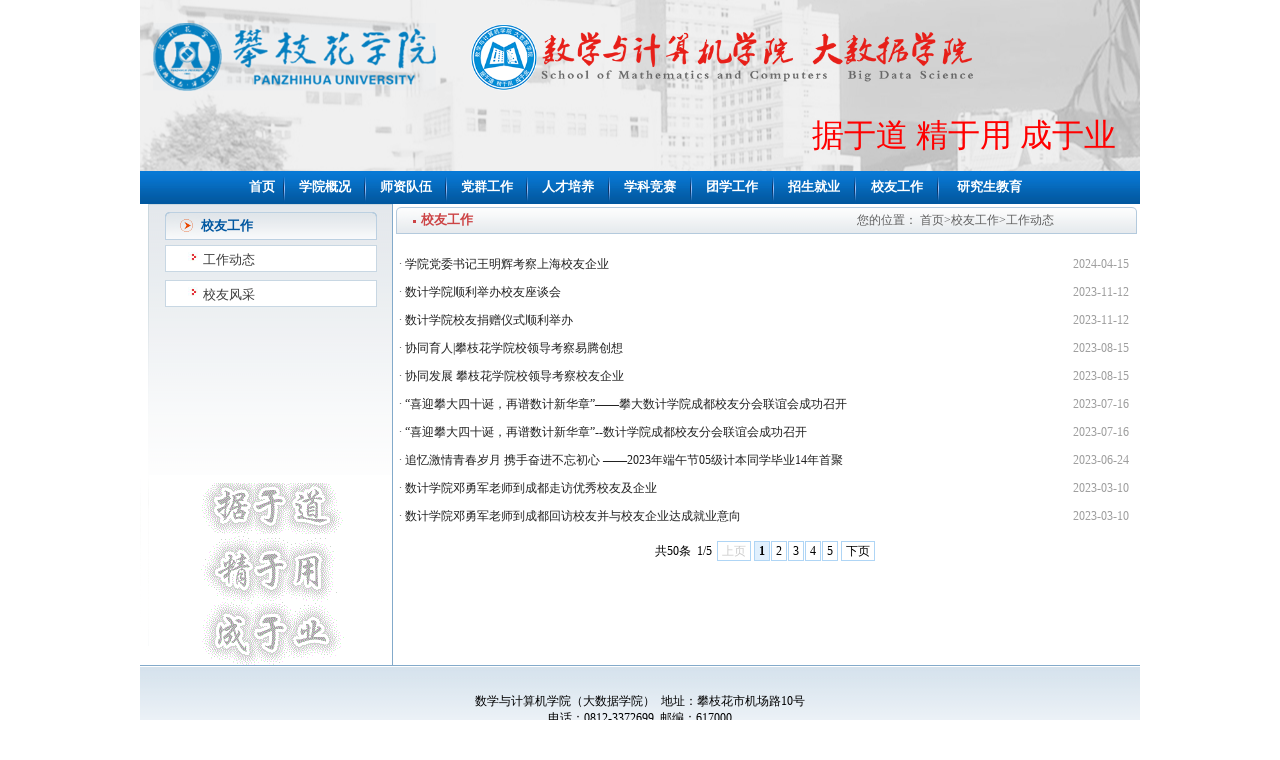

--- FILE ---
content_type: text/html;charset=UTF-8
request_url: https://jsj.pzhu.cn/list.jsp?urltype=tree.TreeTempUrl&wbtreeid=1031
body_size: 5699
content:
<!DOCTYPE html PUBLIC "-//W3C//DTD XHTML 1.0 Transitional//EN" "http://www.w3.org/TR/xhtml1/DTD/xhtml1-transitional.dtd">
<HTML><HEAD><TITLE>工作动态-数学与计算机学院（大数据学院）</TITLE>




<META content="text/html; charset=UTF-8" http-equiv="Content-Type">
<STYLE>
body {
 margin-left: 0px;
 margin-top: 0px;
 margin-right: 0px;
 margin-bottom: 0px;}
table{font-family:"宋体"; font-size:12px;}
a:link{text-decoration:none;}
a:visited{text-decoration:none;}
.style1{font-size:12px; font-weight:bold; color:#0157a0;}
.style2{font-size:12px; font-weight:bold; color:#cc4446;}
.style3{font-size:12px; color:#606060;}
</STYLE>


<!--Announced by Visual SiteBuilder 9-->
<link rel="stylesheet" type="text/css" href="/_sitegray/_sitegray_d.css" />
<script language="javascript" src="/_sitegray/_sitegray.js"></script>
<!-- CustomerNO:7765626265723230697547565256574503050000 -->
<link rel="stylesheet" type="text/css" href="/list.vsb.css" />
<META Name="keywords" Content="数计,大数据" />
<script type="text/javascript" src="/system/resource/js/counter.js"></script>
<script type="text/javascript">_jsq_(1031,'/list.jsp',-1,1520535071)</script>
</HEAD>
<BODY >
<TABLE height="171" cellspacing="0" cellpadding="0" width="1000" align="center" border="0">
<TBODY>
<TR>
<TD valign="top" background="images/banner.jpg" style="background-repeat: no-repeat;background-position: center 50%">
<P><!--#begineditable viewid="127562" name="LOGO"--><table border="0" cellspacing="0" cellpadding="0"><tr><td><img src="/images/jsj/logo.png" width="850"    border="0" alt="计算机学院" title="计算机学院" ></td></tr></table><!--#endeditable--></P>
<P align="right"><FONT face="微软雅黑"><FONT color="#ff0000"><FONT size="6"><FONT face="隶书">据于道 精于用 成于业&nbsp;</FONT></FONT></FONT></FONT><FONT face="微软雅黑"><FONT color="#ff0000"><FONT size="6"><FONT face="隶书">&nbsp;&nbsp;</FONT></FONT></FONT></FONT></P></TD></TR></TBODY></TABLE>
<TABLE height="33" cellspacing="0" cellpadding="0" width="1000" align="center" border="0">
<TBODY>
<TR>
<TD background="images/dhbj_01.gif" align="center"><!--#begineditable viewid="127541" name="网站导航"--><style type="text/css">
td.b1_1_{FONT-SIZE:9pt;}
td.b2_1_{FONT-SIZE:9pt;}
td.b3_1_{FONT-SIZE:9pt;HEIGHT: 26px;WIDTH: 120px;BORDER-BOTTOM: #e2ebf2 1px solid;BACKGROUND-COLOR: #3c57c4;; }
td.b4_1_{FONT-SIZE:9pt;BORDER-BOTTOM: #e2ebf2 1px solid;POSITION: ;BACKGROUND-COLOR: #1a89db;; }
a.menu0_1_:link {TEXT-DECORATION: none; };
a.menu0_1_:visited { TEXT-DECORATION: none;};
a.menu0_1_:hover {TEXT-DECORATION: none;};
a.menu0_1_:active {TEXT-DECORATION: none;};
table.tb1_1_{FONT-SIZE:9pt;border:0;}
span.s1_1_{COLOR: #cc0000;FONT-SIZE: 10pt;FONT-WEIGHT: bold;TEXT-DECORATION: none;}
span.s2_1_{FONT-SIZE: 9pt;MARGIN-TOP: -1px;POSITION: relative;COLOR: #ffffff;PADDING-LEFT: 1px;LEFT: -4px;LINE-HEIGHT: 160%;TEXT-INDENT: -4px;}
span.s10_1_{FONT-SIZE: 10pt;TEXT-DECORATION: none;FONT-WEIGHT: bold;COLOR: #ffffff;}
span.s20_1_{FONT-SIZE: 9pt;POSITION: relative;BACKGROUND-POSITION: center center;COLOR: #ffffff;TEXT-ALIGN: center;PADDING-LEFT: 0px;LEFT: -4px;LINE-HEIGHT: 160%;PADDING-RIGHT: 0px;}
</style>
<SCRIPT language=javascript> 
 var showfix_1_ = 1;
 var isvertical_1_ = false;
</SCRIPT>
<script language='javascript' src='/system/resource/js/menu/text.js'></script>
<TABLE id="t1_1_" cellSpacing=0 cellPadding=0 border=0 height=0 width=800><TR><TD valign=center></TD><TD valign=middle height=0 width=0 nowrap class=b1_1_ align=center id=a_1_1001 onmouseover="tshowLayers('1001','b2_1_', '_1_')"  onmouseout="thideLayers('1001','b1_1_', '_1_','true','true')"><a class=menu0_1_ href='/index.jsp'><span  class="fontstyle127541" >&nbsp;首页&nbsp;</span></a></TD><TD valign=center class="leaderfont127541" ><img src="/images/dhbg_02.gif" border=0></TD><TD valign=middle width=0 nowrap class=b1_1_ align=center id=a_1_1006 onmouseover="tshowLayers('1006','b2_1_', '_1_')"  onmouseout="thideLayers('1006','b1_1_', '_1_','true','true')"><a class=menu0_1_ href='/list.jsp?urltype=tree.TreeTempUrl&wbtreeid=1007'><span  class="fontstyle127541" >&nbsp;学院概况&nbsp;</span></a></TD><TD valign=center class="leaderfont127541" ><img src="/images/dhbg_02.gif" border=0></TD><TD valign=middle width=0 nowrap class=b1_1_ align=center id=a_1_1020 onmouseover="tshowLayers('1020','b2_1_', '_1_')"  onmouseout="thideLayers('1020','b1_1_', '_1_','true','true')"><a class=menu0_1_ href='/wzzw_list.jsp?urltype=tree.TreeTempUrl&wbtreeid=1092'><span  class="fontstyle127541" >&nbsp;师资队伍&nbsp;</span></a></TD><TD valign=center class="leaderfont127541" ><img src="/images/dhbg_02.gif" border=0></TD><TD valign=middle width=0 nowrap class=b1_1_ align=center id=a_1_1015 onmouseover="tshowLayers('1015','b2_1_', '_1_')"  onmouseout="thideLayers('1015','b1_1_', '_1_','true','true')"><a class=menu0_1_ href='/wzzw_list.jsp?urltype=tree.TreeTempUrl&wbtreeid=1016'><span  class="fontstyle127541" >&nbsp;党群工作&nbsp;</span></a></TD><TD valign=center class="leaderfont127541" ><img src="/images/dhbg_02.gif" border=0></TD><TD valign=middle width=0 nowrap class=b1_1_ align=center id=a_1_1137 onmouseover="tshowLayers('1137','b2_1_', '_1_')"  onmouseout="thideLayers('1137','b1_1_', '_1_','true','true')"><a class=menu0_1_ href='/wzzw_list.jsp?urltype=tree.TreeTempUrl&wbtreeid=1069'><span  class="fontstyle127541" >&nbsp;人才培养&nbsp;</span></a></TD><TD valign=center class="leaderfont127541" ><img src="/images/dhbg_02.gif" border=0></TD><TD valign=middle width=0 nowrap class=b1_1_ align=center id=a_1_1136 onmouseover="tshowLayers('1136','b2_1_', '_1_')"  onmouseout="thideLayers('1136','b1_1_', '_1_','true','true')"><a class=menu0_1_ href='/list.jsp?urltype=tree.TreeTempUrl&wbtreeid=1074'><span  class="fontstyle127541" >&nbsp;学科竞赛&nbsp;</span></a></TD><TD valign=center class="leaderfont127541" ><img src="/images/dhbg_02.gif" border=0></TD><TD valign=middle width=0 nowrap class=b1_1_ align=center id=a_1_1024 onmouseover="tshowLayers('1024','b2_1_', '_1_')"  onmouseout="thideLayers('1024','b1_1_', '_1_','true','true')"><a class=menu0_1_ href='/list.jsp?urltype=tree.TreeTempUrl&wbtreeid=1026'><span  class="fontstyle127541" >&nbsp;团学工作&nbsp;</span></a></TD><TD valign=center class="leaderfont127541" ><img src="/images/dhbg_02.gif" border=0></TD><TD valign=middle width=0 nowrap class=b1_1_ align=center id=a_1_1134 onmouseover="tshowLayers('1134','b2_1_', '_1_')"  onmouseout="thideLayers('1134','b1_1_', '_1_','true','true')"><a class=menu0_1_ href='/list.jsp?urltype=tree.TreeTempUrl&wbtreeid=1073'><span  class="fontstyle127541" >&nbsp;招生就业&nbsp;</span></a></TD><TD valign=center class="leaderfont127541" ><img src="/images/dhbg_02.gif" border=0></TD><TD valign=middle width=0 nowrap class=b1_1_ align=center id=a_1_1029 onmouseover="tshowLayers('1029','b2_1_', '_1_')"  onmouseout="thideLayers('1029','b1_1_', '_1_','true','true')"><a class=menu0_1_ href='/list.jsp?urltype=tree.TreeTempUrl&wbtreeid=1031'><span  class="fontstyle127541" >&nbsp;校友工作&nbsp;</span></a></TD><TD valign=center class="leaderfont127541" ><img src="/images/dhbg_02.gif" border=0></TD><TD valign=middle width=0 nowrap class=b1_1_ align=center id=a_1_1433 onmouseover="tshowLayers('1433','b2_1_', '_1_')"  onmouseout="thideLayers('1433','b1_1_', '_1_','true','true')"><a class=menu0_1_ href='/wzzw_list.jsp?urltype=tree.TreeTempUrl&wbtreeid=1434'><span  class="fontstyle127541" >&nbsp;研究生教育&nbsp;</span></a></TD></TR></TR><TR><td align=left nowrap><DIV class=main_1_ id=layer_1_1001 onmouseover="tshownull('1001','b2_1_', '_1_')" style="z-index:99999;display: none; POSITION: absolute;" onmouseout="thideLayers('1001','b1_1_', '_1_','true')"><TABLE align='center' class=tb1_1_ cellSpacing=0 cellPadding=0 border=0><tr><TD height=0 align=left nowrap  onmouseover="TOVT(this,'b4_1_', '_1_');" onmouseout="TOUT(this,'b3_1_', '_1_');" class=b3_1_>
<A class=menu0_1_ href='/list.jsp?urltype=tree.TreeTempUrl&wbtreeid=1098'><span  class="ejfontstyle127541" >&nbsp;通知公告&nbsp;</span></a></TD></tr><tr><TD height=0 align=left nowrap  onmouseover="TOVT(this,'b4_1_', '_1_');" onmouseout="TOUT(this,'b3_1_', '_1_');" class=b3_1_>
<A class=menu0_1_ href='/list.jsp?urltype=tree.TreeTempUrl&wbtreeid=1099'><span  class="ejfontstyle127541" >&nbsp;学院动态&nbsp;</span></a></TD></tr><tr><TD height=0 align=left nowrap  onmouseover="TOVT(this,'b4_1_', '_1_');" onmouseout="TOUT(this,'b3_1_', '_1_');" class=b3_1_>
<A class=menu0_1_ href='/list.jsp?urltype=tree.TreeTempUrl&wbtreeid=1087'><span  class="ejfontstyle127541" >&nbsp;院内文件&nbsp;</span></a></TD></tr><tr><TD height=0 align=left nowrap  onmouseover="TOVT(this,'b4_1_', '_1_');" onmouseout="TOUT(this,'b3_1_', '_1_');" class=b3_1_>
<A class=menu0_1_ href='/search.jsp?urltype=tree.TreeTempUrl&wbtreeid=1101'><span  class="ejfontstyle127541" >&nbsp;网站搜索&nbsp;</span></a></TD></tr></table></div></td><td></td><td align=left nowrap><DIV class=main_1_ id=layer_1_1006 onmouseover="tshownull('1006','b2_1_', '_1_')" style="z-index:99999;display: none; POSITION: absolute;" onmouseout="thideLayers('1006','b1_1_', '_1_','true')"><TABLE align='center' class=tb1_1_ cellSpacing=0 cellPadding=0 border=0><tr><TD height=0 align=left nowrap  onmouseover="TOVT(this,'b4_1_', '_1_');" onmouseout="TOUT(this,'b3_1_', '_1_');" class=b3_1_>
<A class=menu0_1_ href='/list.jsp?urltype=tree.TreeTempUrl&wbtreeid=1007'><span  class="ejfontstyle127541" >&nbsp;学院简介&nbsp;</span></a></TD></tr><tr><TD height=0 align=left nowrap  onmouseover="TOVT(this,'b4_1_', '_1_');" onmouseout="TOUT(this,'b3_1_', '_1_');" class=b3_1_>
<A class=menu0_1_ href='/wzzw_list.jsp?urltype=tree.TreeTempUrl&wbtreeid=1008'><span  class="ejfontstyle127541" >&nbsp;学院领导&nbsp;</span></a></TD></tr><tr><TD height=0 align=left nowrap  onmouseover="TOVT(this,'b4_1_', '_1_');" onmouseout="TOUT(this,'b3_1_', '_1_');" class=b3_1_>
<A class=menu0_1_ href='/wzzw_list.jsp?urltype=tree.TreeTempUrl&wbtreeid=1009'><span  class="ejfontstyle127541" >&nbsp;院设部门&nbsp;</span></a></TD></tr></table></div></td><td></td><td align=left nowrap><DIV class=main_1_ id=layer_1_1020 onmouseover="tshownull('1020','b2_1_', '_1_')" style="z-index:99999;display: none; POSITION: absolute;" onmouseout="thideLayers('1020','b1_1_', '_1_','true')"><TABLE align='center' class=tb1_1_ cellSpacing=0 cellPadding=0 border=0><tr><TD height=0 align=left nowrap  onmouseover="TOVT(this,'b4_1_', '_1_');" onmouseout="TOUT(this,'b3_1_', '_1_');" class=b3_1_>
<A class=menu0_1_ href='/wzzw_list.jsp?urltype=tree.TreeTempUrl&wbtreeid=1092'><span  class="ejfontstyle127541" >&nbsp;专家队伍&nbsp;</span></a></TD></tr><tr><TD height=0 align=left nowrap  onmouseover="TOVT(this,'b4_1_', '_1_');" onmouseout="TOUT(this,'b3_1_', '_1_');" class=b3_1_>
<A class=menu0_1_ href='/list.jsp?urltype=tree.TreeTempUrl&wbtreeid=1093'><span  class="ejfontstyle127541" >&nbsp;教授&nbsp;</span></a></TD></tr><tr><TD height=0 align=left nowrap  onmouseover="TOVT(this,'b4_1_', '_1_');" onmouseout="TOUT(this,'b3_1_', '_1_');" class=b3_1_>
<A class=menu0_1_ href='/list.jsp?urltype=tree.TreeTempUrl&wbtreeid=1094'><span  class="ejfontstyle127541" >&nbsp;副教授&nbsp;</span></a></TD></tr><tr><TD height=0 align=left nowrap  onmouseover="TOVT(this,'b4_1_', '_1_');" onmouseout="TOUT(this,'b3_1_', '_1_');" class=b3_1_>
<A class=menu0_1_ href='/list.jsp?urltype=tree.TreeTempUrl&wbtreeid=1095'><span  class="ejfontstyle127541" >&nbsp;博士及其他&nbsp;</span></a></TD></tr></table></div></td><td></td><td align=left nowrap><DIV class=main_1_ id=layer_1_1015 onmouseover="tshownull('1015','b2_1_', '_1_')" style="z-index:99999;display: none; POSITION: absolute;" onmouseout="thideLayers('1015','b1_1_', '_1_','true')"><TABLE align='center' class=tb1_1_ cellSpacing=0 cellPadding=0 border=0><tr><TD height=0 align=left nowrap  onmouseover="TOVT(this,'b4_1_', '_1_');" onmouseout="TOUT(this,'b3_1_', '_1_');" class=b3_1_>
<A class=menu0_1_ href='/wzzw_list.jsp?urltype=tree.TreeTempUrl&wbtreeid=1016'><span  class="ejfontstyle127541" >&nbsp;组织机构&nbsp;</span></a></TD></tr><tr><TD height=0 align=left nowrap  onmouseover="TOVT(this,'b4_1_', '_1_');" onmouseout="TOUT(this,'b3_1_', '_1_');" class=b3_1_>
<A class=menu0_1_ href='/list.jsp?urltype=tree.TreeTempUrl&wbtreeid=1017'><span  class="ejfontstyle127541" >&nbsp;党群动态&nbsp;</span></a></TD></tr></table></div></td><td></td><td align=left nowrap><DIV class=main_1_ id=layer_1_1137 onmouseover="tshownull('1137','b2_1_', '_1_')" style="z-index:99999;display: none; POSITION: absolute;" onmouseout="thideLayers('1137','b1_1_', '_1_','true')"><TABLE align='center' class=tb1_1_ cellSpacing=0 cellPadding=0 border=0><tr><TD height=0 align=left nowrap  onmouseover="TOVT(this,'b4_1_', '_1_');" onmouseout="TOUT(this,'b3_1_', '_1_');" class=b3_1_>
<A class=menu0_1_ href='/wzzw_list.jsp?urltype=tree.TreeTempUrl&wbtreeid=1069'><span  class="ejfontstyle127541" >&nbsp;专业设置&nbsp;</span></a></TD></tr><tr><TD height=0 align=left nowrap  onmouseover="TOVT(this,'b4_1_', '_1_');" onmouseout="TOUT(this,'b3_1_', '_1_');" class=b3_1_>
<A class=menu0_1_ href='/xyld.jsp?urltype=tree.TreeTempUrl&wbtreeid=1012'><span  class="ejfontstyle127541" >&nbsp;教研室设置&nbsp;</span></a></TD></tr><tr><TD height=0 align=left nowrap  onmouseover="TOVT(this,'b4_1_', '_1_');" onmouseout="TOUT(this,'b3_1_', '_1_');" class=b3_1_>
<A class=menu0_1_ href='/list.jsp?urltype=tree.TreeTempUrl&wbtreeid=1013'><span  class="ejfontstyle127541" >&nbsp;教学科研动态&nbsp;</span></a></TD></tr><tr><TD height=0 align=left nowrap  onmouseover="TOVT(this,'b4_1_', '_1_');" onmouseout="TOUT(this,'b3_1_', '_1_');" class=b3_1_>
<A class=menu0_1_ href='/list.jsp?urltype=tree.TreeTempUrl&wbtreeid=1413'><span  class="ejfontstyle127541" >&nbsp;工程认证&nbsp;</span></a></TD></tr><tr><TD height=0 align=left nowrap  onmouseover="TOVT(this,'b4_1_', '_1_');" onmouseout="TOUT(this,'b3_1_', '_1_');" class=b3_1_>
<A class=menu0_1_ href='/list.jsp?urltype=tree.TreeTempUrl&wbtreeid=1014'><span  class="ejfontstyle127541" >&nbsp;评建政策&nbsp;</span></a></TD></tr><tr><TD height=0 align=left nowrap  onmouseover="TOVT(this,'b4_1_', '_1_');" onmouseout="TOUT(this,'b3_1_', '_1_');" class=b3_1_>
<A class=menu0_1_ href='/list.jsp?urltype=tree.TreeTempUrl&wbtreeid=1065'><span  class="ejfontstyle127541" >&nbsp;迎评促建&nbsp;</span></a></TD></tr></table></div></td><td></td><td align=left nowrap><DIV class=main_1_ id=layer_1_1136 onmouseover="tshownull('1136','b2_1_', '_1_')" style="z-index:99999;display: none; POSITION: absolute;" onmouseout="thideLayers('1136','b1_1_', '_1_','true')"><TABLE align='center' class=tb1_1_ cellSpacing=0 cellPadding=0 border=0><tr><TD height=0 align=left nowrap  onmouseover="TOVT(this,'b4_1_', '_1_');" onmouseout="TOUT(this,'b3_1_', '_1_');" class=b3_1_>
<A class=menu0_1_ href='/list.jsp?urltype=tree.TreeTempUrl&wbtreeid=1074'><span  class="ejfontstyle127541" >&nbsp;竞赛动态&nbsp;</span></a></TD></tr><tr><TD height=0 align=left nowrap  onmouseover="TOVT(this,'b4_1_', '_1_');" onmouseout="TOUT(this,'b3_1_', '_1_');" class=b3_1_>
<A class=menu0_1_ href='/list.jsp?urltype=tree.TreeTempUrl&wbtreeid=1071'><span  class="ejfontstyle127541" >&nbsp;竞赛介绍&nbsp;</span></a></TD></tr><tr><TD height=0 align=left nowrap  onmouseover="TOVT(this,'b4_1_', '_1_');" onmouseout="TOUT(this,'b3_1_', '_1_');" class=b3_1_>
<A class=menu0_1_ href='/content.jsp?urltype=news.NewsContentUrl&wbtreeid=1072&wbnewsid=1093'><span  class="ejfontstyle127541" >&nbsp;创新团队&nbsp;</span></a></TD></tr></table></div></td><td></td><td align=left nowrap><DIV class=main_1_ id=layer_1_1024 onmouseover="tshownull('1024','b2_1_', '_1_')" style="z-index:99999;display: none; POSITION: absolute;" onmouseout="thideLayers('1024','b1_1_', '_1_','true')"><TABLE align='center' class=tb1_1_ cellSpacing=0 cellPadding=0 border=0><tr><TD height=0 align=left nowrap  onmouseover="TOVT(this,'b4_1_', '_1_');" onmouseout="TOUT(this,'b3_1_', '_1_');" class=b3_1_>
<A class=menu0_1_ href='/wzzw_list.jsp?urltype=tree.TreeTempUrl&wbtreeid=1026'><span  class="ejfontstyle127541" >&nbsp;组织机构&nbsp;</span></a></TD></tr><tr><TD height=0 align=left nowrap  onmouseover="TOVT(this,'b4_1_', '_1_');" onmouseout="TOUT(this,'b3_1_', '_1_');" class=b3_1_>
<A class=menu0_1_ href='/list.jsp?urltype=tree.TreeTempUrl&wbtreeid=1050'><span  class="ejfontstyle127541" >&nbsp;制度公告&nbsp;</span></a></TD></tr><tr><TD height=0 align=left nowrap  onmouseover="TOVT(this,'b4_1_', '_1_');" onmouseout="TOUT(this,'b3_1_', '_1_');" class=b3_1_>
<A class=menu0_1_ href='/list.jsp?urltype=tree.TreeTempUrl&wbtreeid=1027'><span  class="ejfontstyle127541" >&nbsp;新闻动态&nbsp;</span></a></TD></tr></table></div></td><td></td><td align=left nowrap><DIV class=main_1_ id=layer_1_1134 onmouseover="tshownull('1134','b2_1_', '_1_')" style="z-index:99999;display: none; POSITION: absolute;" onmouseout="thideLayers('1134','b1_1_', '_1_','true')"><TABLE align='center' class=tb1_1_ cellSpacing=0 cellPadding=0 border=0><tr><TD height=0 align=left nowrap  onmouseover="TOVT(this,'b4_1_', '_1_');" onmouseout="TOUT(this,'b3_1_', '_1_');" class=b3_1_>
<A class=menu0_1_ href='/list.jsp?urltype=tree.TreeTempUrl&wbtreeid=1073'><span  class="ejfontstyle127541" >&nbsp;招生信息&nbsp;</span></a></TD></tr><tr><TD height=0 align=left nowrap  onmouseover="TOVT(this,'b4_1_', '_1_');" onmouseout="TOUT(this,'b3_1_', '_1_');" class=b3_1_>
<A class=menu0_1_ href='/list.jsp?urltype=tree.TreeTempUrl&wbtreeid=1079'><span  class="ejfontstyle127541" >&nbsp;就业信息&nbsp;</span></a></TD></tr></table></div></td><td></td><td align=left nowrap><DIV class=main_1_ id=layer_1_1029 onmouseover="tshownull('1029','b2_1_', '_1_')" style="z-index:99999;display: none; POSITION: absolute;" onmouseout="thideLayers('1029','b1_1_', '_1_','true')"><TABLE align='center' class=tb1_1_ cellSpacing=0 cellPadding=0 border=0><tr><TD height=0 align=left nowrap  onmouseover="TOVT(this,'b4_1_', '_1_');" onmouseout="TOUT(this,'b3_1_', '_1_');" class=b3_1_>
<A class=menu0_1_ href='/list.jsp?urltype=tree.TreeTempUrl&wbtreeid=1031'><span  class="ejfontstyle127541" >&nbsp;工作动态&nbsp;</span></a></TD></tr><tr><TD height=0 align=left nowrap  onmouseover="TOVT(this,'b4_1_', '_1_');" onmouseout="TOUT(this,'b3_1_', '_1_');" class=b3_1_>
<A class=menu0_1_ href='/list.jsp?urltype=tree.TreeTempUrl&wbtreeid=1083'><span  class="ejfontstyle127541" >&nbsp;校友风采&nbsp;</span></a></TD></tr></table></div></td><td></td><td align=left nowrap><DIV class=main_1_ id=layer_1_1433 onmouseover="tshownull('1433','b2_1_', '_1_')" style="z-index:99999;display: none; POSITION: absolute;" onmouseout="thideLayers('1433','b1_1_', '_1_','true')"><TABLE align='center' class=tb1_1_ cellSpacing=0 cellPadding=0 border=0><tr><TD height=0 align=left nowrap  onmouseover="TOVT(this,'b4_1_', '_1_');" onmouseout="TOUT(this,'b3_1_', '_1_');" class=b3_1_>
<A class=menu0_1_ href='/wzzw_list.jsp?urltype=tree.TreeTempUrl&wbtreeid=1434'><span  class="ejfontstyle127541" >&nbsp;专业方向&nbsp;</span></a></TD></tr><tr><TD height=0 align=left nowrap  onmouseover="TOVT(this,'b4_1_', '_1_');" onmouseout="TOUT(this,'b3_1_', '_1_');" class=b3_1_>
<A class=menu0_1_ href='/list.jsp?urltype=tree.TreeTempUrl&wbtreeid=1435'><span  class="ejfontstyle127541" >&nbsp;研究生导师&nbsp;</span></a></TD></tr><tr><TD height=0 align=left nowrap  onmouseover="TOVT(this,'b4_1_', '_1_');" onmouseout="TOUT(this,'b3_1_', '_1_');" class=b3_1_>
<A class=menu0_1_ href='/list.jsp?urltype=tree.TreeTempUrl&wbtreeid=1436'><span  class="ejfontstyle127541" >&nbsp;研究生培养&nbsp;</span></a></TD></tr><tr><TD height=0 align=left nowrap  onmouseover="TOVT(this,'b4_1_', '_1_');" onmouseout="TOUT(this,'b3_1_', '_1_');" class=b3_1_>
<A class=menu0_1_ href='/list.jsp?urltype=tree.TreeTempUrl&wbtreeid=1437'><span  class="ejfontstyle127541" >&nbsp;通知公告&nbsp;</span></a></TD></tr></table></div></td><td></td></TR></table><!--#endeditable--></TD></TR></TBODY></TABLE>
<TABLE cellspacing="0" cellpadding="0" width="1000" align="center" border="0">
<TBODY>
<TR>
<TD background="images/list_01.gif" rowspan="2" width="9" style="background-repeat: no-repeat"></TD>
<TD height="271" valign="top" background="images/list_06.gif" width="243" style="border-right: #83aaca 1px solid;background-repeat: repeat-x;padding-top: 8px">
<TABLE cellspacing="0" cellpadding="0" width="212" align="center" border="0">
<TBODY>
<TR>
<TD width="36"><IMG src="images/list_02.gif" width="36" height="28"></TD>
<TD class="style1" background="images/list_03.gif" width="171"><!--#begineditable viewid="127551" name="父级栏目名称"--><span  class="windowstyle127551" >
校友工作</span><!--#endeditable--></TD>
<TD width="5"><IMG src="images/list_04.gif" width="5" height="28"></TD></TR>
<TR>
<TD height="235" valign="top" colspan="3" style="padding-top: 5px"><!--#begineditable viewid="127552" name="网站二级导航"--><style type="text/css">
td.b1_3_{FONT-SIZE:9pt;BACKGROUND-IMAGE: url(/images/list_05.gif);PADDING-BOTTOM: 5px;BACKGROUND-REPEAT: no-repeat;}
td.b2_3_{FONT-SIZE:9pt;BACKGROUND-IMAGE: url(/images/list_05.gif);PADDING-BOTTOM: 5px;BACKGROUND-REPEAT: no-repeat;}
td.b3_3_{FONT-SIZE:9pt;BACKGROUND-COLOR: #eff8fe;; }
td.b4_3_{FONT-SIZE:9pt;BACKGROUND-COLOR: #e8f0fb;; }
a.menu0_3_:link {TEXT-DECORATION: none; };
a.menu0_3_:visited { TEXT-DECORATION: none;};
a.menu0_3_:hover {TEXT-DECORATION: none;};
a.menu0_3_:active {TEXT-DECORATION: none;};
table.tb1_3_{FONT-SIZE:9pt;border:0;}
span.s1_3_{PADDING-LEFT: 35px;FONT-SIZE: 10pt;COLOR: #cc0000;TEXT-DECORATION: none;}
span.s2_3_{FONT-SIZE: 9pt;COLOR: #cc0000;LINE-HEIGHT: 160%;}
span.s10_3_{PADDING-LEFT: 35px;FONT-SIZE: 10pt;COLOR: #3d3d3d;TEXT-DECORATION: none;}
span.s20_3_{FONT-SIZE: 9pt;COLOR: #222222;LINE-HEIGHT: 160%;}
</style>
<SCRIPT language=javascript> 
 var showfix_3_ = 1;
 var isvertical_3_ = true;
</SCRIPT>

<TABLE id="t1_3_" cellSpacing=0 cellPadding=0 border=0 height=0 width=0><TR><TD valign=middle height=30 width=212 class=b1_3_ align="left" id=a_3_1031 onmouseover="tshowLayers('1031','b2_3_', '_3_')"  onmouseout="thideLayers('1031','b1_3_', '_3_','true')"> <a class=menu0_3_ href='/list.jsp?urltype=tree.TreeTempUrl&wbtreeid=1031'><span  class="fontstyle127552" >&nbsp;工作动态&nbsp;</span></a></TD></tr><TR><TD valign=middle height=30 width=212 class=b1_3_ align="left" id=a_3_1083 onmouseover="tshowLayers('1083','b2_3_', '_3_')"  onmouseout="thideLayers('1083','b1_3_', '_3_','true')"> <a class=menu0_3_ href='/list.jsp?urltype=tree.TreeTempUrl&wbtreeid=1083'><span  class="fontstyle127552" >&nbsp;校友风采&nbsp;</span></a></TD></tr></table><!--#endeditable--></TD></TR></TBODY></TABLE></TD>
<TD valign="top" rowspan="2" align="center" style="padding-top: 3px">
<TABLE cellspacing="0" cellpadding="0" width="741" border="0">
<TBODY>
<TR>
<TD width="25"><IMG src="images/list_07.gif" width="25" height="27"></TD>
<TD class="style2" background="images/list_08.gif" width="359" align="left"><!--#begineditable viewid="127553" name="栏目名称"--><span  class="windowstyle127553" >
校友工作</span><!--#endeditable--></TD>
<TD class="style3" background="images/list_08.gif" width="350" align="center"><!--#begineditable viewid="127554" name="当前位置"-->  
<table  class="winstyle127554"  cellspacing=0 cellpadding=0><tr><td nowrap>您的位置：   
<a href="/index.jsp"><span  class="fontstyle127554" >首页</span></a><span  class="splitflagstyle127554" >&gt;</span><a href="/list.jsp?urltype=tree.TreeTempUrl&wbtreeid=1031"><span  class="fontstyle127554" >校友工作</span></a><span  class="splitflagstyle127554" >&gt;</span><a href="/list.jsp?urltype=tree.TreeTempUrl&wbtreeid=1031"><span  class="fontstyle127554" >工作动态</span></a></td></tr></table><!--#endeditable--></TD>
<TD width="7"><IMG src="images/list_09.gif" width="7" height="27"></TD></TR></TBODY></TABLE>
<TABLE height="409" cellspacing="0" cellpadding="0" width="741" border="0" style="margin-top: 15px">
<TBODY>
<TR>
<TD valign="top" align="left"><!--#begineditable viewid="127555" name="翻页标题列表"-->
       
    <INPUT TYPE=hidden NAME=a6actiontype VALUE=""><input type=hidden name=a6o value="desc"><input type=hidden name=a6k value="wbtop">
<style type="text/css">
.headStyleb2v8xys2r1, .headStyleb2v8xys2r1 td, .headStyleb2v8xys2r1 div {font-size: 12px;font-family:宋体; color: #000000; margin-left: auto; margin-right: auto; line-height:14px;}
.defaultButtonStyle {font-size: 12px;font-family:宋体; height:20px;color: #000000;BORDER: #AFD5F5 1px solid; margin: 0px;padding: 0px; FILTER:progid:DXImageTransform.Microsoft.Gradient(GradientType=0,StartColorStr=#ffffff, EndColorStr=#BDDBF7);  CURSOR: hand; line-height:14px;}
.defaultinputStyle {font-size: 12px;font-family:宋体; height:20px; border:1px solid #AFD5F5; line-height:14px;}
.colHeader {font-size: 12px;font-family:宋体; line-height:14px;}
.headStyleb2v8xys2r1 a, .pageList .this-page {font-size: 12px;font-family:宋体; display:inline-block; height:14px; padding: 2px 4px; border: solid 1px #AFD5F5; background: #fff; text-decoration: none; MARGIN-RIGHT: 1px;line-height:14px;}
.headStyleb2v8xys2r1 a:visited {font-size: 12px;font-family:宋体; color: #000000; text-decoration: none; line-height:14px;}
.headStyleb2v8xys2r1 .PrevDisabled {font-size: 12px;font-family:宋体; display:inline-block;height:14px;  margin-right: 3px; padding: 2px 4px; background: #fff; color:#ccc;border: solid 1px #AFD5F5; line-height:14px;}
.headStyleb2v8xys2r1 .SelectList {font-size: 12px;font-family:宋体; height:16px;line-height:14px;}
.headStyleb2v8xys2r1 .Prev { font-size: 12px;font-family:宋体; margin-right: 3px; padding: 2px 4px;line-height:14px;}
.headStyleb2v8xys2r1 .break {font-size: 12px;font-family:宋体; border: none; text-decoration: none; line-height:14px;}
.headStyleb2v8xys2r1 .NextDisabled { font-size: 12px;font-family:宋体;display:inline-block; height:14px; margin-left: 2px; padding: 2px 4px;background: #fff;color:#ccc;border: solid 1px #AFD5F5; line-height:14px; }
.headStyleb2v8xys2r1 .Next { font-size: 12px;font-family:宋体; margin-left: 2px; padding: 2px 4px;line-height:14px;}
.headStyleb2v8xys2r1 .this-page {font-size: 12px;font-family:宋体;display:inline-block;height:14px;padding: 2px 4px; border: solid 1px #AFD5F5; background: #E1F0FD; font-weight: bold; color:black; MARGIN-RIGHT: 1px;line-height:14px;}
.headStyleb2v8xys2r1 a:hover {font-size: 12px;font-family:宋体;color: black; background: #EFF7FE; border-color: #AFD5F5; text-decoration: none;line-height:14px;}
.headStyleb2v8xys2r1 a:link {font-size: 12px;font-family:宋体;color: #000000; text-decoration: none;line-height:14px;}
.headStyleb2v8xys2r1 a:active { font-size: 12px;font-family:宋体;color: black; text-decoration: none; background: #EFF7FE; line-height:14px;}
</style>
    <table width=100%  class="winstyle127555" >     
     
      <tr height="20">  
        <td style="font-size:9pt">
         <span  class="leaderfont127555" >·</span>
          
            
          <a class="c127555" href="/content.jsp?urltype=news.NewsContentUrl&wbtreeid=1031&wbnewsid=9292&archive=0" target="_blank"   title="学院党委书记王明辉考察上海校友企业">  
                        学院党委书记王明辉考察上海校友企业
            </a>
        
        </span>
        </td>  
        
        <td width=1% nowrap valign="middle" align=right  class="timestyle127555" >2024-04-15&nbsp;</td>     
        
      </tr>

      
     
      <tr height="20">  
        <td style="font-size:9pt">
         <span  class="leaderfont127555" >·</span>
          
            
          <a class="c127555" href="/content.jsp?urltype=news.NewsContentUrl&wbtreeid=1031&wbnewsid=9066&archive=0" target="_blank"   title="数计学院顺利举办校友座谈会">  
                        数计学院顺利举办校友座谈会
            </a>
        
        </span>
        </td>  
        
        <td width=1% nowrap valign="middle" align=right  class="timestyle127555" >2023-11-12&nbsp;</td>     
        
      </tr>

      
     
      <tr height="20">  
        <td style="font-size:9pt">
         <span  class="leaderfont127555" >·</span>
          
            
          <a class="c127555" href="/content.jsp?urltype=news.NewsContentUrl&wbtreeid=1031&wbnewsid=9065&archive=0" target="_blank"   title="数计学院校友捐赠仪式顺利举办">  
                        数计学院校友捐赠仪式顺利举办
            </a>
        
        </span>
        </td>  
        
        <td width=1% nowrap valign="middle" align=right  class="timestyle127555" >2023-11-12&nbsp;</td>     
        
      </tr>

      
     
      <tr height="20">  
        <td style="font-size:9pt">
         <span  class="leaderfont127555" >·</span>
          
            
          <a class="c127555" href="/content.jsp?urltype=news.NewsContentUrl&wbtreeid=1031&wbnewsid=8977&archive=0" target="_blank"   title="协同育人|攀枝花学院校领导考察易腾创想">  
                        协同育人|攀枝花学院校领导考察易腾创想
            </a>
        
        </span>
        </td>  
        
        <td width=1% nowrap valign="middle" align=right  class="timestyle127555" >2023-08-15&nbsp;</td>     
        
      </tr>

      
     
      <tr height="20">  
        <td style="font-size:9pt">
         <span  class="leaderfont127555" >·</span>
          
            
          <a class="c127555" href="/content.jsp?urltype=news.NewsContentUrl&wbtreeid=1031&wbnewsid=8985&archive=0" target="_blank"   title="协同发展 攀枝花学院校领导考察校友企业">  
                        协同发展 攀枝花学院校领导考察校友企业
            </a>
        
        </span>
        </td>  
        
        <td width=1% nowrap valign="middle" align=right  class="timestyle127555" >2023-08-15&nbsp;</td>     
        
      </tr>

      
     
      <tr height="20">  
        <td style="font-size:9pt">
         <span  class="leaderfont127555" >·</span>
          
            
          <a class="c127555" href="/content.jsp?urltype=news.NewsContentUrl&wbtreeid=1031&wbnewsid=8953&archive=0" target="_blank"   title="“喜迎攀大四十诞，再谱数计新华章”——攀大数计学院成都校友分会联谊会成功召开">  
                        “喜迎攀大四十诞，再谱数计新华章”——攀大数计学院成都校友分会联谊会成功召开
            </a>
        
        </span>
        </td>  
        
        <td width=1% nowrap valign="middle" align=right  class="timestyle127555" >2023-07-16&nbsp;</td>     
        
      </tr>

      
     
      <tr height="20">  
        <td style="font-size:9pt">
         <span  class="leaderfont127555" >·</span>
          
            
          <a class="c127555" href="/content.jsp?urltype=news.NewsContentUrl&wbtreeid=1031&wbnewsid=8976&archive=0" target="_blank"   title="“喜迎攀大四十诞，再谱数计新华章”--数计学院成都校友分会联谊会成功召开">  
                        “喜迎攀大四十诞，再谱数计新华章”--数计学院成都校友分会联谊会成功召开
            </a>
        
        </span>
        </td>  
        
        <td width=1% nowrap valign="middle" align=right  class="timestyle127555" >2023-07-16&nbsp;</td>     
        
      </tr>

      
     
      <tr height="20">  
        <td style="font-size:9pt">
         <span  class="leaderfont127555" >·</span>
          
            
          <a class="c127555" href="/content.jsp?urltype=news.NewsContentUrl&wbtreeid=1031&wbnewsid=8945&archive=0" target="_blank"   title="追忆激情青春岁月 携手奋进不忘初心     ——2023年端午节05级计本同学毕业14年首聚">  
                        追忆激情青春岁月 携手奋进不忘初心     ——2023年端午节05级计本同学毕业14年首聚
            </a>
        
        </span>
        </td>  
        
        <td width=1% nowrap valign="middle" align=right  class="timestyle127555" >2023-06-24&nbsp;</td>     
        
      </tr>

      
     
      <tr height="20">  
        <td style="font-size:9pt">
         <span  class="leaderfont127555" >·</span>
          
            
          <a class="c127555" href="/content.jsp?urltype=news.NewsContentUrl&wbtreeid=1031&wbnewsid=8693&archive=0" target="_blank"   title="数计学院邓勇军老师到成都走访优秀校友及企业">  
                        数计学院邓勇军老师到成都走访优秀校友及企业
            </a>
        
        </span>
        </td>  
        
        <td width=1% nowrap valign="middle" align=right  class="timestyle127555" >2023-03-10&nbsp;</td>     
        
      </tr>

      
     
      <tr height="20">  
        <td style="font-size:9pt">
         <span  class="leaderfont127555" >·</span>
          
            
          <a class="c127555" href="/content.jsp?urltype=news.NewsContentUrl&wbtreeid=1031&wbnewsid=8690&archive=0" target="_blank"   title="数计学院邓勇军老师到成都回访校友并与校友企业达成就业意向">  
                        数计学院邓勇军老师到成都回访校友并与校友企业达成就业意向
            </a>
        
        </span>
        </td>  
        
        <td width=1% nowrap valign="middle" align=right  class="timestyle127555" >2023-03-10&nbsp;</td>     
        
      </tr>

      

     
        
        
        <tr><td colspan='3' align=center>
            <table height="39" cellpadding=0 cellspacing=0 border=0>
                <TR><td colspan=0><table cellspacing=0 class=headStyleb2v8xys2r1 width="100%" cellpadding=1><tr valign=middle><TD nowrap align=left width=1% >共50条&nbsp;<input type=hidden name=a6fc value="10">&nbsp;1/5&nbsp;</td><td nowrap align=left><div><span class=PrevDisabled>上页</span><span class=this-page>1</span><a href="?a6t=5&a6p=2&a6c=10&urltype=tree.TreeTempUrl&wbtreeid=1031">2</a><a href="?a6t=5&a6p=3&a6c=10&urltype=tree.TreeTempUrl&wbtreeid=1031">3</a><a href="?a6t=5&a6p=4&a6c=10&urltype=tree.TreeTempUrl&wbtreeid=1031">4</a><a href="?a6t=5&a6p=5&a6c=10&urltype=tree.TreeTempUrl&wbtreeid=1031">5</a><a href="?a6t=5&a6p=2&a6c=10&urltype=tree.TreeTempUrl&wbtreeid=1031" class="Next">下页</a></div></td><TD nowrap align=right></td></tr></table></td></tr>
            </table>
        </td></tr>
    </table><!--#endeditable--></TD></TR></TBODY></TABLE></TD></TR>
<TR>
<TD height="182" background="images/bg_01.gif" width="243" style="border-right: #83aaca 1px solid;background-repeat: no-repeat;background-position: 50% bottom">&nbsp;</TD></TR></TBODY></TABLE>
<TABLE height="119" cellspacing="0" cellpadding="0" width="1000" align="center" background="images/bottom.gif" border="0">
<TBODY>
<TR>
<TD valign="bottom" width="1000" align="center"></TD></TR>
<TR>
<TD valign="top" align="center"><!--#begineditable viewid="127550" name="版权"--><P align="center">数学与计算机学院（大数据学院）&nbsp;&nbsp;地址：攀枝花市机场路10号<BR>电话：0812-3372699&nbsp;&nbsp;邮编：617000</P>
<P align="center"><A href="/admin.html">管理员入口</A><BR></P><!--#endeditable--></TD></TR></TBODY></TABLE>

</BODY></HTML>


--- FILE ---
content_type: text/css
request_url: https://jsj.pzhu.cn/list.vsb.css
body_size: 713
content:
.erjifontover127541{ font-size: 9pt; margin-top: -1px; position: relative; color: #ffffff; padding-left: 1px; left: -4px; line-height: 160%; text-indent: -4px ;}
.leaderfont127541{ color: #222222; font-size: 9pt ;}
.erjibackground127541{ height: 26px; width: 120px; border-bottom: #e2ebf2 1px solid; background-color: #3c57c4 ;}
.currentfontStyle127541{ color: #cc0000; font-size: 10pt; font-weight: bold; text-decoration: none ;}
.fontstyle127541{ font-size: 10pt; text-decoration: none; font-weight: bold; color: #ffffff ;}
.yijifontover127541{ color: #cc0000; font-size: 10pt; font-weight: bold; text-decoration: none ;}
.erjibackgroundover127541{ border-bottom: #e2ebf2 1px solid; position: ; background-color: #1a89db ;}
.ejfontstyle127541{ font-size: 9pt; position: relative; background-position: center center; color: #ffffff; text-align: center; padding-left: 0px; left: -4px; line-height: 160%; padding-right: 0px ;}
.windowstyle127551{ font-weight: bold; font-size: 10pt; color: #0157a0; font-family: 宋体 ;}
.erjifontover127552{ font-size: 9pt; color: #cc0000; line-height: 160% ;}
.leaderfont127552{ color: #222222; font-size: 9pt ;}
.yijibackground127552{ background-image: url(/images/list_05.gif); padding-bottom: 5px; background-repeat: no-repeat ;}
.erjibackground127552{ background-color: #eff8fe ;}
.currentfontStyle127552{ color: #cc0000; font-size: 10pt; font-weight: bold; text-decoration: none ;}
.fontstyle127552{ padding-left: 35px; font-size: 10pt; color: #3d3d3d; text-decoration: none ;}
.yijifontover127552{ padding-left: 35px; font-size: 10pt; color: #cc0000; text-decoration: none ;}
.erjibackgroundover127552{ background-color: #e8f0fb ;}
.yijibackgroundover127552{ background-image: url(/images/list_05.gif); padding-bottom: 5px; background-repeat: no-repeat ;}
.ejfontstyle127552{ font-size: 9pt; color: #222222; line-height: 160% ;}
.windowstyle127553{ font-weight: bold; font-size: 10pt; color: #cc4446; font-family: 宋体 ;}
.splitflagstyle127554{ color: #606060 ;}
.fontstyle127554{ font-size: 9pt; color: #606060; text-decoration: none ;}
.winstyle127554{ font-size: 9pt; color: #606060; font-family: 宋体 ;}
.clickstyle127555{ line-height: 150%; color: #222222; font-size: 9pt;}
.leaderfont127555{ line-height: 150%; color: #616161; font-size: 9pt ;}
.titlestyle127555{ font-size: 9pt; color: #616161; line-height: 200%; text-decoration: none ;}
.columnstyle127555{ line-height: 150%; color: #222222; font-size: 9pt; text-decoration: none ;}
.timestyle127555{ line-height: 150%; color: #9e9e9e; font-size: 9pt;}
.buttonstyle127555{ font-size: 9pt ;}
.winstyle127555{ padding: 0px;}
A.c127555 {
font-size: 9pt; color: #616161; line-height: 200%; text-decoration: none 
;}
A.c127555:link {
color:#222222;}
A.c127555:visited {
color:#222222;}
A.c127555:active {
color: #222222;}
A.c127555:hover {
color: #cc0000;}